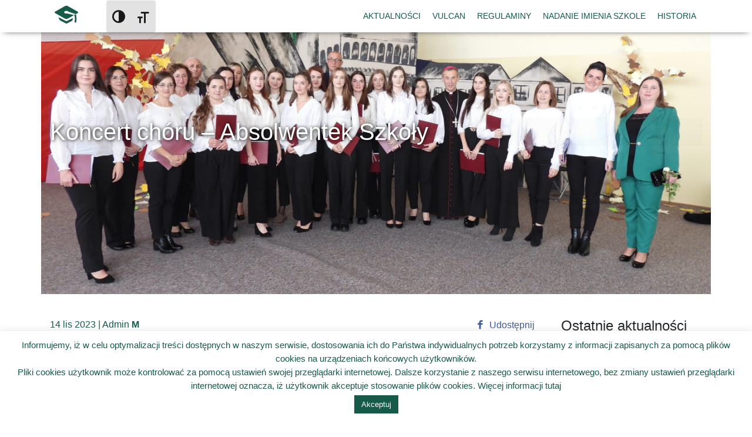

--- FILE ---
content_type: text/html; charset=UTF-8
request_url: https://szkola-roznow.pl/aktualnosci/koncert-choru-absolwentek-szkoly/
body_size: 13582
content:
<!DOCTYPE html>
<html lang="pl" class="mt-0">
<head>
    <meta charset="utf-8"/>
    <meta name="viewport" content="width=device-width, initial-scale=1">
    <title>Koncert chóru – Absolwentek Szkoły - Szkoła Podstawowa im. Polski Niepodległej w Rożnowie</title>
    <link rel="stylesheet" href="https://szkola-roznow.pl/wp-content/themes/wp-spec/style.css" type="text/css" media="screen"/>

            <!-- Global site tag (gtag.js) - Google Analytics -->
        <script async src="https://www.googletagmanager.com/gtag/js?id=UA-149843118-1"></script>
        <script>
            window.dataLayer = window.dataLayer || [];
            function gtag(){dataLayer.push(arguments);}
            gtag('js', new Date());
            gtag('config', 'UA-149843118-1');
        </script>
        <meta name='robots' content='index, follow, max-image-preview:large, max-snippet:-1, max-video-preview:-1' />
	<style>img:is([sizes="auto" i], [sizes^="auto," i]) { contain-intrinsic-size: 3000px 1500px }</style>
	
	<!-- This site is optimized with the Yoast SEO plugin v25.6 - https://yoast.com/wordpress/plugins/seo/ -->
	<link rel="canonical" href="https://szkola-roznow.pl/aktualnosci/koncert-choru-absolwentek-szkoly/" />
	<meta property="og:locale" content="pl_PL" />
	<meta property="og:type" content="article" />
	<meta property="og:title" content="Koncert chóru – Absolwentek Szkoły - Szkoła Podstawowa im. Polski Niepodległej w Rożnowie" />
	<meta property="og:description" content="Nasza Szkoła Szkołą imienia Polski Niepodległej &nbsp; Część artystyczną zakończył wyjątkowy koncert – koncert chóru złożonego z absolwentek naszej Szkoły pod kierunkiem mgra Jarosława Musiała. Absolwentki, chcąc uświetnić uroczystość, spotkały się po latach, by ponownie zaśpiewać pod kierunkiem swojego nauczyciela. Do występu przygotowywały się przez kilka tygodni. &nbsp; Skład chóru: Aleksandra Dziedzic, Karina Gądek, Klaudia [&hellip;]" />
	<meta property="og:url" content="https://szkola-roznow.pl/aktualnosci/koncert-choru-absolwentek-szkoly/" />
	<meta property="og:site_name" content="Szkoła Podstawowa im. Polski Niepodległej w Rożnowie" />
	<meta property="article:publisher" content="https://www.facebook.com/szkolaroznow/" />
	<meta property="article:modified_time" content="2023-11-18T17:35:25+00:00" />
	<meta property="og:image" content="https://szkola-roznow.pl/wp-content/uploads/2023/11/DSCN1909-scaled.jpg" />
	<meta property="og:image:width" content="2560" />
	<meta property="og:image:height" content="1920" />
	<meta property="og:image:type" content="image/jpeg" />
	<meta name="twitter:card" content="summary_large_image" />
	<meta name="twitter:label1" content="Szacowany czas czytania" />
	<meta name="twitter:data1" content="4 minuty" />
	<script type="application/ld+json" class="yoast-schema-graph">{"@context":"https://schema.org","@graph":[{"@type":"WebPage","@id":"https://szkola-roznow.pl/aktualnosci/koncert-choru-absolwentek-szkoly/","url":"https://szkola-roznow.pl/aktualnosci/koncert-choru-absolwentek-szkoly/","name":"Koncert chóru – Absolwentek Szkoły - Szkoła Podstawowa im. Polski Niepodległej w Rożnowie","isPartOf":{"@id":"https://szkola-roznow.pl/#website"},"primaryImageOfPage":{"@id":"https://szkola-roznow.pl/aktualnosci/koncert-choru-absolwentek-szkoly/#primaryimage"},"image":{"@id":"https://szkola-roznow.pl/aktualnosci/koncert-choru-absolwentek-szkoly/#primaryimage"},"thumbnailUrl":"https://szkola-roznow.pl/wp-content/uploads/2023/11/DSCN1909-scaled.jpg","datePublished":"2023-11-14T18:52:51+00:00","dateModified":"2023-11-18T17:35:25+00:00","breadcrumb":{"@id":"https://szkola-roznow.pl/aktualnosci/koncert-choru-absolwentek-szkoly/#breadcrumb"},"inLanguage":"pl-PL","potentialAction":[{"@type":"ReadAction","target":["https://szkola-roznow.pl/aktualnosci/koncert-choru-absolwentek-szkoly/"]}]},{"@type":"ImageObject","inLanguage":"pl-PL","@id":"https://szkola-roznow.pl/aktualnosci/koncert-choru-absolwentek-szkoly/#primaryimage","url":"https://szkola-roznow.pl/wp-content/uploads/2023/11/DSCN1909-scaled.jpg","contentUrl":"https://szkola-roznow.pl/wp-content/uploads/2023/11/DSCN1909-scaled.jpg","width":2560,"height":1920},{"@type":"BreadcrumbList","@id":"https://szkola-roznow.pl/aktualnosci/koncert-choru-absolwentek-szkoly/#breadcrumb","itemListElement":[{"@type":"ListItem","position":1,"name":"Strona główna","item":"https://szkola-roznow.pl/"},{"@type":"ListItem","position":2,"name":"Koncert chóru – Absolwentek Szkoły"}]},{"@type":"WebSite","@id":"https://szkola-roznow.pl/#website","url":"https://szkola-roznow.pl/","name":"Szkoła Podstawowa im. Polski Niepodległej w Rożnowie","description":"","publisher":{"@id":"https://szkola-roznow.pl/#organization"},"potentialAction":[{"@type":"SearchAction","target":{"@type":"EntryPoint","urlTemplate":"https://szkola-roznow.pl/?s={search_term_string}"},"query-input":{"@type":"PropertyValueSpecification","valueRequired":true,"valueName":"search_term_string"}}],"inLanguage":"pl-PL"},{"@type":"Organization","@id":"https://szkola-roznow.pl/#organization","name":"Szkoła Podstawowa w Rożnowie","url":"https://szkola-roznow.pl/","logo":{"@type":"ImageObject","inLanguage":"pl-PL","@id":"https://szkola-roznow.pl/#/schema/logo/image/","url":"https://szkola-roznow.pl/wp-content/uploads/2019/09/favicon.png","contentUrl":"https://szkola-roznow.pl/wp-content/uploads/2019/09/favicon.png","width":64,"height":64,"caption":"Szkoła Podstawowa w Rożnowie"},"image":{"@id":"https://szkola-roznow.pl/#/schema/logo/image/"},"sameAs":["https://www.facebook.com/szkolaroznow/"]}]}</script>
	<!-- / Yoast SEO plugin. -->


<script type="text/javascript">
/* <![CDATA[ */
window._wpemojiSettings = {"baseUrl":"https:\/\/s.w.org\/images\/core\/emoji\/16.0.1\/72x72\/","ext":".png","svgUrl":"https:\/\/s.w.org\/images\/core\/emoji\/16.0.1\/svg\/","svgExt":".svg","source":{"concatemoji":"https:\/\/szkola-roznow.pl\/wp-includes\/js\/wp-emoji-release.min.js?ver=6.8.3"}};
/*! This file is auto-generated */
!function(s,n){var o,i,e;function c(e){try{var t={supportTests:e,timestamp:(new Date).valueOf()};sessionStorage.setItem(o,JSON.stringify(t))}catch(e){}}function p(e,t,n){e.clearRect(0,0,e.canvas.width,e.canvas.height),e.fillText(t,0,0);var t=new Uint32Array(e.getImageData(0,0,e.canvas.width,e.canvas.height).data),a=(e.clearRect(0,0,e.canvas.width,e.canvas.height),e.fillText(n,0,0),new Uint32Array(e.getImageData(0,0,e.canvas.width,e.canvas.height).data));return t.every(function(e,t){return e===a[t]})}function u(e,t){e.clearRect(0,0,e.canvas.width,e.canvas.height),e.fillText(t,0,0);for(var n=e.getImageData(16,16,1,1),a=0;a<n.data.length;a++)if(0!==n.data[a])return!1;return!0}function f(e,t,n,a){switch(t){case"flag":return n(e,"\ud83c\udff3\ufe0f\u200d\u26a7\ufe0f","\ud83c\udff3\ufe0f\u200b\u26a7\ufe0f")?!1:!n(e,"\ud83c\udde8\ud83c\uddf6","\ud83c\udde8\u200b\ud83c\uddf6")&&!n(e,"\ud83c\udff4\udb40\udc67\udb40\udc62\udb40\udc65\udb40\udc6e\udb40\udc67\udb40\udc7f","\ud83c\udff4\u200b\udb40\udc67\u200b\udb40\udc62\u200b\udb40\udc65\u200b\udb40\udc6e\u200b\udb40\udc67\u200b\udb40\udc7f");case"emoji":return!a(e,"\ud83e\udedf")}return!1}function g(e,t,n,a){var r="undefined"!=typeof WorkerGlobalScope&&self instanceof WorkerGlobalScope?new OffscreenCanvas(300,150):s.createElement("canvas"),o=r.getContext("2d",{willReadFrequently:!0}),i=(o.textBaseline="top",o.font="600 32px Arial",{});return e.forEach(function(e){i[e]=t(o,e,n,a)}),i}function t(e){var t=s.createElement("script");t.src=e,t.defer=!0,s.head.appendChild(t)}"undefined"!=typeof Promise&&(o="wpEmojiSettingsSupports",i=["flag","emoji"],n.supports={everything:!0,everythingExceptFlag:!0},e=new Promise(function(e){s.addEventListener("DOMContentLoaded",e,{once:!0})}),new Promise(function(t){var n=function(){try{var e=JSON.parse(sessionStorage.getItem(o));if("object"==typeof e&&"number"==typeof e.timestamp&&(new Date).valueOf()<e.timestamp+604800&&"object"==typeof e.supportTests)return e.supportTests}catch(e){}return null}();if(!n){if("undefined"!=typeof Worker&&"undefined"!=typeof OffscreenCanvas&&"undefined"!=typeof URL&&URL.createObjectURL&&"undefined"!=typeof Blob)try{var e="postMessage("+g.toString()+"("+[JSON.stringify(i),f.toString(),p.toString(),u.toString()].join(",")+"));",a=new Blob([e],{type:"text/javascript"}),r=new Worker(URL.createObjectURL(a),{name:"wpTestEmojiSupports"});return void(r.onmessage=function(e){c(n=e.data),r.terminate(),t(n)})}catch(e){}c(n=g(i,f,p,u))}t(n)}).then(function(e){for(var t in e)n.supports[t]=e[t],n.supports.everything=n.supports.everything&&n.supports[t],"flag"!==t&&(n.supports.everythingExceptFlag=n.supports.everythingExceptFlag&&n.supports[t]);n.supports.everythingExceptFlag=n.supports.everythingExceptFlag&&!n.supports.flag,n.DOMReady=!1,n.readyCallback=function(){n.DOMReady=!0}}).then(function(){return e}).then(function(){var e;n.supports.everything||(n.readyCallback(),(e=n.source||{}).concatemoji?t(e.concatemoji):e.wpemoji&&e.twemoji&&(t(e.twemoji),t(e.wpemoji)))}))}((window,document),window._wpemojiSettings);
/* ]]> */
</script>
<style id='wp-emoji-styles-inline-css' type='text/css'>

	img.wp-smiley, img.emoji {
		display: inline !important;
		border: none !important;
		box-shadow: none !important;
		height: 1em !important;
		width: 1em !important;
		margin: 0 0.07em !important;
		vertical-align: -0.1em !important;
		background: none !important;
		padding: 0 !important;
	}
</style>
<link rel='stylesheet' id='wp-block-library-css' href='https://szkola-roznow.pl/wp-includes/css/dist/block-library/style.min.css?ver=6.8.3' type='text/css' media='all' />
<style id='classic-theme-styles-inline-css' type='text/css'>
/*! This file is auto-generated */
.wp-block-button__link{color:#fff;background-color:#32373c;border-radius:9999px;box-shadow:none;text-decoration:none;padding:calc(.667em + 2px) calc(1.333em + 2px);font-size:1.125em}.wp-block-file__button{background:#32373c;color:#fff;text-decoration:none}
</style>
<style id='global-styles-inline-css' type='text/css'>
:root{--wp--preset--aspect-ratio--square: 1;--wp--preset--aspect-ratio--4-3: 4/3;--wp--preset--aspect-ratio--3-4: 3/4;--wp--preset--aspect-ratio--3-2: 3/2;--wp--preset--aspect-ratio--2-3: 2/3;--wp--preset--aspect-ratio--16-9: 16/9;--wp--preset--aspect-ratio--9-16: 9/16;--wp--preset--color--black: #000000;--wp--preset--color--cyan-bluish-gray: #abb8c3;--wp--preset--color--white: #ffffff;--wp--preset--color--pale-pink: #f78da7;--wp--preset--color--vivid-red: #cf2e2e;--wp--preset--color--luminous-vivid-orange: #ff6900;--wp--preset--color--luminous-vivid-amber: #fcb900;--wp--preset--color--light-green-cyan: #7bdcb5;--wp--preset--color--vivid-green-cyan: #00d084;--wp--preset--color--pale-cyan-blue: #8ed1fc;--wp--preset--color--vivid-cyan-blue: #0693e3;--wp--preset--color--vivid-purple: #9b51e0;--wp--preset--gradient--vivid-cyan-blue-to-vivid-purple: linear-gradient(135deg,rgba(6,147,227,1) 0%,rgb(155,81,224) 100%);--wp--preset--gradient--light-green-cyan-to-vivid-green-cyan: linear-gradient(135deg,rgb(122,220,180) 0%,rgb(0,208,130) 100%);--wp--preset--gradient--luminous-vivid-amber-to-luminous-vivid-orange: linear-gradient(135deg,rgba(252,185,0,1) 0%,rgba(255,105,0,1) 100%);--wp--preset--gradient--luminous-vivid-orange-to-vivid-red: linear-gradient(135deg,rgba(255,105,0,1) 0%,rgb(207,46,46) 100%);--wp--preset--gradient--very-light-gray-to-cyan-bluish-gray: linear-gradient(135deg,rgb(238,238,238) 0%,rgb(169,184,195) 100%);--wp--preset--gradient--cool-to-warm-spectrum: linear-gradient(135deg,rgb(74,234,220) 0%,rgb(151,120,209) 20%,rgb(207,42,186) 40%,rgb(238,44,130) 60%,rgb(251,105,98) 80%,rgb(254,248,76) 100%);--wp--preset--gradient--blush-light-purple: linear-gradient(135deg,rgb(255,206,236) 0%,rgb(152,150,240) 100%);--wp--preset--gradient--blush-bordeaux: linear-gradient(135deg,rgb(254,205,165) 0%,rgb(254,45,45) 50%,rgb(107,0,62) 100%);--wp--preset--gradient--luminous-dusk: linear-gradient(135deg,rgb(255,203,112) 0%,rgb(199,81,192) 50%,rgb(65,88,208) 100%);--wp--preset--gradient--pale-ocean: linear-gradient(135deg,rgb(255,245,203) 0%,rgb(182,227,212) 50%,rgb(51,167,181) 100%);--wp--preset--gradient--electric-grass: linear-gradient(135deg,rgb(202,248,128) 0%,rgb(113,206,126) 100%);--wp--preset--gradient--midnight: linear-gradient(135deg,rgb(2,3,129) 0%,rgb(40,116,252) 100%);--wp--preset--font-size--small: 13px;--wp--preset--font-size--medium: 20px;--wp--preset--font-size--large: 36px;--wp--preset--font-size--x-large: 42px;--wp--preset--spacing--20: 0.44rem;--wp--preset--spacing--30: 0.67rem;--wp--preset--spacing--40: 1rem;--wp--preset--spacing--50: 1.5rem;--wp--preset--spacing--60: 2.25rem;--wp--preset--spacing--70: 3.38rem;--wp--preset--spacing--80: 5.06rem;--wp--preset--shadow--natural: 6px 6px 9px rgba(0, 0, 0, 0.2);--wp--preset--shadow--deep: 12px 12px 50px rgba(0, 0, 0, 0.4);--wp--preset--shadow--sharp: 6px 6px 0px rgba(0, 0, 0, 0.2);--wp--preset--shadow--outlined: 6px 6px 0px -3px rgba(255, 255, 255, 1), 6px 6px rgba(0, 0, 0, 1);--wp--preset--shadow--crisp: 6px 6px 0px rgba(0, 0, 0, 1);}:where(.is-layout-flex){gap: 0.5em;}:where(.is-layout-grid){gap: 0.5em;}body .is-layout-flex{display: flex;}.is-layout-flex{flex-wrap: wrap;align-items: center;}.is-layout-flex > :is(*, div){margin: 0;}body .is-layout-grid{display: grid;}.is-layout-grid > :is(*, div){margin: 0;}:where(.wp-block-columns.is-layout-flex){gap: 2em;}:where(.wp-block-columns.is-layout-grid){gap: 2em;}:where(.wp-block-post-template.is-layout-flex){gap: 1.25em;}:where(.wp-block-post-template.is-layout-grid){gap: 1.25em;}.has-black-color{color: var(--wp--preset--color--black) !important;}.has-cyan-bluish-gray-color{color: var(--wp--preset--color--cyan-bluish-gray) !important;}.has-white-color{color: var(--wp--preset--color--white) !important;}.has-pale-pink-color{color: var(--wp--preset--color--pale-pink) !important;}.has-vivid-red-color{color: var(--wp--preset--color--vivid-red) !important;}.has-luminous-vivid-orange-color{color: var(--wp--preset--color--luminous-vivid-orange) !important;}.has-luminous-vivid-amber-color{color: var(--wp--preset--color--luminous-vivid-amber) !important;}.has-light-green-cyan-color{color: var(--wp--preset--color--light-green-cyan) !important;}.has-vivid-green-cyan-color{color: var(--wp--preset--color--vivid-green-cyan) !important;}.has-pale-cyan-blue-color{color: var(--wp--preset--color--pale-cyan-blue) !important;}.has-vivid-cyan-blue-color{color: var(--wp--preset--color--vivid-cyan-blue) !important;}.has-vivid-purple-color{color: var(--wp--preset--color--vivid-purple) !important;}.has-black-background-color{background-color: var(--wp--preset--color--black) !important;}.has-cyan-bluish-gray-background-color{background-color: var(--wp--preset--color--cyan-bluish-gray) !important;}.has-white-background-color{background-color: var(--wp--preset--color--white) !important;}.has-pale-pink-background-color{background-color: var(--wp--preset--color--pale-pink) !important;}.has-vivid-red-background-color{background-color: var(--wp--preset--color--vivid-red) !important;}.has-luminous-vivid-orange-background-color{background-color: var(--wp--preset--color--luminous-vivid-orange) !important;}.has-luminous-vivid-amber-background-color{background-color: var(--wp--preset--color--luminous-vivid-amber) !important;}.has-light-green-cyan-background-color{background-color: var(--wp--preset--color--light-green-cyan) !important;}.has-vivid-green-cyan-background-color{background-color: var(--wp--preset--color--vivid-green-cyan) !important;}.has-pale-cyan-blue-background-color{background-color: var(--wp--preset--color--pale-cyan-blue) !important;}.has-vivid-cyan-blue-background-color{background-color: var(--wp--preset--color--vivid-cyan-blue) !important;}.has-vivid-purple-background-color{background-color: var(--wp--preset--color--vivid-purple) !important;}.has-black-border-color{border-color: var(--wp--preset--color--black) !important;}.has-cyan-bluish-gray-border-color{border-color: var(--wp--preset--color--cyan-bluish-gray) !important;}.has-white-border-color{border-color: var(--wp--preset--color--white) !important;}.has-pale-pink-border-color{border-color: var(--wp--preset--color--pale-pink) !important;}.has-vivid-red-border-color{border-color: var(--wp--preset--color--vivid-red) !important;}.has-luminous-vivid-orange-border-color{border-color: var(--wp--preset--color--luminous-vivid-orange) !important;}.has-luminous-vivid-amber-border-color{border-color: var(--wp--preset--color--luminous-vivid-amber) !important;}.has-light-green-cyan-border-color{border-color: var(--wp--preset--color--light-green-cyan) !important;}.has-vivid-green-cyan-border-color{border-color: var(--wp--preset--color--vivid-green-cyan) !important;}.has-pale-cyan-blue-border-color{border-color: var(--wp--preset--color--pale-cyan-blue) !important;}.has-vivid-cyan-blue-border-color{border-color: var(--wp--preset--color--vivid-cyan-blue) !important;}.has-vivid-purple-border-color{border-color: var(--wp--preset--color--vivid-purple) !important;}.has-vivid-cyan-blue-to-vivid-purple-gradient-background{background: var(--wp--preset--gradient--vivid-cyan-blue-to-vivid-purple) !important;}.has-light-green-cyan-to-vivid-green-cyan-gradient-background{background: var(--wp--preset--gradient--light-green-cyan-to-vivid-green-cyan) !important;}.has-luminous-vivid-amber-to-luminous-vivid-orange-gradient-background{background: var(--wp--preset--gradient--luminous-vivid-amber-to-luminous-vivid-orange) !important;}.has-luminous-vivid-orange-to-vivid-red-gradient-background{background: var(--wp--preset--gradient--luminous-vivid-orange-to-vivid-red) !important;}.has-very-light-gray-to-cyan-bluish-gray-gradient-background{background: var(--wp--preset--gradient--very-light-gray-to-cyan-bluish-gray) !important;}.has-cool-to-warm-spectrum-gradient-background{background: var(--wp--preset--gradient--cool-to-warm-spectrum) !important;}.has-blush-light-purple-gradient-background{background: var(--wp--preset--gradient--blush-light-purple) !important;}.has-blush-bordeaux-gradient-background{background: var(--wp--preset--gradient--blush-bordeaux) !important;}.has-luminous-dusk-gradient-background{background: var(--wp--preset--gradient--luminous-dusk) !important;}.has-pale-ocean-gradient-background{background: var(--wp--preset--gradient--pale-ocean) !important;}.has-electric-grass-gradient-background{background: var(--wp--preset--gradient--electric-grass) !important;}.has-midnight-gradient-background{background: var(--wp--preset--gradient--midnight) !important;}.has-small-font-size{font-size: var(--wp--preset--font-size--small) !important;}.has-medium-font-size{font-size: var(--wp--preset--font-size--medium) !important;}.has-large-font-size{font-size: var(--wp--preset--font-size--large) !important;}.has-x-large-font-size{font-size: var(--wp--preset--font-size--x-large) !important;}
:where(.wp-block-post-template.is-layout-flex){gap: 1.25em;}:where(.wp-block-post-template.is-layout-grid){gap: 1.25em;}
:where(.wp-block-columns.is-layout-flex){gap: 2em;}:where(.wp-block-columns.is-layout-grid){gap: 2em;}
:root :where(.wp-block-pullquote){font-size: 1.5em;line-height: 1.6;}
</style>
<link rel='stylesheet' id='cookie-law-info-css' href='https://szkola-roznow.pl/wp-content/plugins/cookie-law-info/legacy/public/css/cookie-law-info-public.css?ver=3.3.9.1' type='text/css' media='all' />
<link rel='stylesheet' id='cookie-law-info-gdpr-css' href='https://szkola-roznow.pl/wp-content/plugins/cookie-law-info/legacy/public/css/cookie-law-info-gdpr.css?ver=3.3.9.1' type='text/css' media='all' />
<link rel='stylesheet' id='ui-font-css' href='https://szkola-roznow.pl/wp-content/plugins/wp-accessibility/toolbar/fonts/css/a11y-toolbar.css?ver=6.8.3' type='text/css' media='all' />
<link rel='stylesheet' id='ui-a11y-css' href='https://szkola-roznow.pl/wp-content/plugins/wp-accessibility/toolbar/css/a11y.css?ver=6.8.3' type='text/css' media='all' />
<link rel='stylesheet' id='ui-fontsize.css-css' href='https://szkola-roznow.pl/wp-content/plugins/wp-accessibility/toolbar/css/a11y-fontsize.css?ver=6.8.3' type='text/css' media='all' />
<link rel='stylesheet' id='wpa-style-css' href='https://szkola-roznow.pl/wp-content/plugins/wp-accessibility/css/wpa-style.css?ver=6.8.3' type='text/css' media='all' />
<link rel='stylesheet' id='bootstrap-css' href='https://szkola-roznow.pl/wp-content/themes/wp-spec/assets/javascripts/libs/bootstrap/css/bootstrap.css?ver=1.1.1' type='text/css' media='all' />
<link rel='stylesheet' id='mainstyles-css' href='https://szkola-roznow.pl/wp-content/themes/wp-spec/assets/stylesheets/scss/style.css?ver=1.1.1' type='text/css' media='all' />
<link rel='stylesheet' id='tablepress-default-css' href='https://szkola-roznow.pl/wp-content/plugins/tablepress/css/default.min.css?ver=1.14' type='text/css' media='all' />
<script type="text/javascript" src="https://szkola-roznow.pl/wp-includes/js/jquery/jquery.min.js?ver=3.7.1" id="jquery-core-js"></script>
<script type="text/javascript" src="https://szkola-roznow.pl/wp-includes/js/jquery/jquery-migrate.min.js?ver=3.4.1" id="jquery-migrate-js"></script>
<script type="text/javascript" id="cookie-law-info-js-extra">
/* <![CDATA[ */
var Cli_Data = {"nn_cookie_ids":[],"cookielist":[],"non_necessary_cookies":[],"ccpaEnabled":"","ccpaRegionBased":"","ccpaBarEnabled":"","strictlyEnabled":["necessary","obligatoire"],"ccpaType":"gdpr","js_blocking":"","custom_integration":"","triggerDomRefresh":"","secure_cookies":""};
var cli_cookiebar_settings = {"animate_speed_hide":"500","animate_speed_show":"500","background":"#FFF","border":"#b1a6a6c2","border_on":"","button_1_button_colour":"#165a4a","button_1_button_hover":"#12483b","button_1_link_colour":"#fff","button_1_as_button":"1","button_1_new_win":"","button_2_button_colour":"#333","button_2_button_hover":"#292929","button_2_link_colour":"#444","button_2_as_button":"","button_2_hidebar":"","button_3_button_colour":"#000","button_3_button_hover":"#000000","button_3_link_colour":"#fff","button_3_as_button":"1","button_3_new_win":"","button_4_button_colour":"#000","button_4_button_hover":"#000000","button_4_link_colour":"#62a329","button_4_as_button":"","button_7_button_colour":"#61a229","button_7_button_hover":"#4e8221","button_7_link_colour":"#fff","button_7_as_button":"1","button_7_new_win":"","font_family":"inherit","header_fix":"","notify_animate_hide":"1","notify_animate_show":"1","notify_div_id":"#cookie-law-info-bar","notify_position_horizontal":"right","notify_position_vertical":"bottom","scroll_close":"","scroll_close_reload":"","accept_close_reload":"","reject_close_reload":"","showagain_tab":"","showagain_background":"#fff","showagain_border":"#000","showagain_div_id":"#cookie-law-info-again","showagain_x_position":"100px","text":"#165a4a","show_once_yn":"","show_once":"10000","logging_on":"","as_popup":"","popup_overlay":"1","bar_heading_text":"","cookie_bar_as":"banner","popup_showagain_position":"bottom-right","widget_position":"left"};
var log_object = {"ajax_url":"https:\/\/szkola-roznow.pl\/wp-admin\/admin-ajax.php"};
/* ]]> */
</script>
<script type="text/javascript" src="https://szkola-roznow.pl/wp-content/plugins/cookie-law-info/legacy/public/js/cookie-law-info-public.js?ver=3.3.9.1" id="cookie-law-info-js"></script>
<link rel="https://api.w.org/" href="https://szkola-roznow.pl/wp-json/" /><link rel="EditURI" type="application/rsd+xml" title="RSD" href="https://szkola-roznow.pl/xmlrpc.php?rsd" />
<meta name="generator" content="WordPress 6.8.3" />
<link rel='shortlink' href='https://szkola-roznow.pl/?p=5971' />
<link rel="alternate" title="oEmbed (JSON)" type="application/json+oembed" href="https://szkola-roznow.pl/wp-json/oembed/1.0/embed?url=https%3A%2F%2Fszkola-roznow.pl%2Faktualnosci%2Fkoncert-choru-absolwentek-szkoly%2F" />
<link rel="alternate" title="oEmbed (XML)" type="text/xml+oembed" href="https://szkola-roznow.pl/wp-json/oembed/1.0/embed?url=https%3A%2F%2Fszkola-roznow.pl%2Faktualnosci%2Fkoncert-choru-absolwentek-szkoly%2F&#038;format=xml" />
<meta name="generator" content="Elementor 3.34.1; features: additional_custom_breakpoints; settings: css_print_method-external, google_font-enabled, font_display-auto">
			<style>
				.e-con.e-parent:nth-of-type(n+4):not(.e-lazyloaded):not(.e-no-lazyload),
				.e-con.e-parent:nth-of-type(n+4):not(.e-lazyloaded):not(.e-no-lazyload) * {
					background-image: none !important;
				}
				@media screen and (max-height: 1024px) {
					.e-con.e-parent:nth-of-type(n+3):not(.e-lazyloaded):not(.e-no-lazyload),
					.e-con.e-parent:nth-of-type(n+3):not(.e-lazyloaded):not(.e-no-lazyload) * {
						background-image: none !important;
					}
				}
				@media screen and (max-height: 640px) {
					.e-con.e-parent:nth-of-type(n+2):not(.e-lazyloaded):not(.e-no-lazyload),
					.e-con.e-parent:nth-of-type(n+2):not(.e-lazyloaded):not(.e-no-lazyload) * {
						background-image: none !important;
					}
				}
			</style>
			<link rel="icon" href="https://szkola-roznow.pl/wp-content/uploads/2019/09/favicon.png" sizes="32x32" />
<link rel="icon" href="https://szkola-roznow.pl/wp-content/uploads/2019/09/favicon.png" sizes="192x192" />
<link rel="apple-touch-icon" href="https://szkola-roznow.pl/wp-content/uploads/2019/09/favicon.png" />
<meta name="msapplication-TileImage" content="https://szkola-roznow.pl/wp-content/uploads/2019/09/favicon.png" />
</head>
<body>
    <!-- Google Tag Manager (noscript) -->
    <noscript><iframe src="https://www.googletagmanager.com/ns.html?id=GTM-PHTJNXD"
                      height="0" width="0" style="display:none;visibility:hidden"></iframe></noscript>
    <!-- End Google Tag Manager (noscript) -->
<div class="container-fluid main-menu-container">
    <header>
        <div class="container" style="position: relative">
            <div class="row">
                <div class="col-1">
                    <div class="logo-wrapper">
                        <a href="https://szkola-roznow.pl">
                            <i class="icon-graduation-cap"><span>Strona główna</span></i>
                        </a>
                    </div>
                </div>
                <div class="col-lg-11 d-none d-lg-block">
                    <div class="menu-wrapper mobile-menu-wrapper">
                        <nav>
                            <div class="main-menu"><ul id="menu-menu-glowne" class="menu"><li id="menu-item-18" class="menu-item menu-item-type-post_type menu-item-object-page menu-item-home menu-item-18"><a href="https://szkola-roznow.pl/">Aktualności</a></li>
<li id="menu-item-318" class="menu-item menu-item-type-custom menu-item-object-custom menu-item-318"><a target="_blank" href="https://dziennik.vulcan.net.pl/gminagrodeknaddunajcem">Vulcan</a></li>
<li id="menu-item-501" class="menu-item menu-item-type-post_type menu-item-object-page menu-item-501"><a href="https://szkola-roznow.pl/regulaminy/">Regulaminy</a></li>
<li id="menu-item-2476" class="menu-item menu-item-type-post_type menu-item-object-page menu-item-2476"><a href="https://szkola-roznow.pl/nadanie-imienia-szkole/">Nadanie imienia szkole</a></li>
<li id="menu-item-2623" class="menu-item menu-item-type-post_type menu-item-object-page menu-item-2623"><a href="https://szkola-roznow.pl/historia-oswiaty-w-roznowie/">Historia</a></li>
</ul></div>                        </nav>
                    </div>
                </div>
                <div id="acc-wrapper"></div>
                <!--        Mobile menu-->
                <div class="d-lg-none d-block col-11">
                    <div class="navbar navbar-expand-lg navbar-light col-12">
                        <a class="navbar-brand" href="#">Menu</a>
                        <button class="navbar-toggler" type="button" data-toggle="collapse"
                                data-target="#navbarSupportedContent" aria-controls="navbarSupportedContent"
                                aria-expanded="false" aria-label="Toggle navigation">
                            <span class="navbar-toggler-icon"></span>
                        </button>
                        <div class="collapse navbar-collapse" id="navbarSupportedContent">
                            <div class="container">
                                <nav>
                                    <div class="main-menu"><ul id="menu-menu-glowne-1" class="menu"><li class="menu-item menu-item-type-post_type menu-item-object-page menu-item-home menu-item-18"><a href="https://szkola-roznow.pl/">Aktualności</a></li>
<li class="menu-item menu-item-type-custom menu-item-object-custom menu-item-318"><a target="_blank" href="https://dziennik.vulcan.net.pl/gminagrodeknaddunajcem">Vulcan</a></li>
<li class="menu-item menu-item-type-post_type menu-item-object-page menu-item-501"><a href="https://szkola-roznow.pl/regulaminy/">Regulaminy</a></li>
<li class="menu-item menu-item-type-post_type menu-item-object-page menu-item-2476"><a href="https://szkola-roznow.pl/nadanie-imienia-szkole/">Nadanie imienia szkole</a></li>
<li class="menu-item menu-item-type-post_type menu-item-object-page menu-item-2623"><a href="https://szkola-roznow.pl/historia-oswiaty-w-roznowie/">Historia</a></li>
</ul></div>                                </nav>
                            </div>
                        </div>
                    </div>
                </div>
                <!--   end of Mobile menu-->
            </div>
        </div>
    </header>
</div>
    <div class="container news-header-container" style="background-image: url('https://szkola-roznow.pl/wp-content/uploads/2023/11/DSCN1909-scaled.jpg');">
        <div class="row">
            <div class="news-header col-12">
                <h1>Koncert chóru – Absolwentek Szkoły</h1>
            </div>
        </div>
</div>

<div class="container-fluid news-content-container">
    <div class="container">
        <div class="row">
            <div class="col-lg-9 col-12 right-part">
                <div class="col-12 news-details">
                    <div class="row">
                        <div class="name col-12 col-sm-7">
                            <p>14 lis 2023  | Admin <b>M</b></p>
                        </div>
                        <div class="fb-share col-12 col-sm-5">
                            <a class="share-url" href="https://www.facebook.com/sharer/sharer.php?u=https://szkola-roznow.pl/aktualnosci/koncert-choru-absolwentek-szkoly/">
                                <i class="icon-facebook"></i>
                                <span>Udostępnij</span>
                            </a>
                        </div>
                    </div>
                </div>
                <div class="content col-12">
                    <blockquote>
<p style="text-align: center;"><span style="color: #008000;"><strong>Nasza Szkoła Szkołą imienia Polski Niepodległej</strong></span></p>
</blockquote>
&nbsp;
<blockquote>Część artystyczną zakończył wyjątkowy koncert – koncert chóru złożonego z absolwentek naszej Szkoły pod kierunkiem mgra Jarosława Musiała. Absolwentki, chcąc uświetnić uroczystość, spotkały się po latach, by ponownie zaśpiewać pod kierunkiem swojego nauczyciela. Do występu przygotowywały się przez kilka tygodni.</blockquote>
&nbsp;
<blockquote><u>Skład chóru: </u></blockquote>
<blockquote>Aleksandra Dziedzic,</blockquote>
<blockquote>Karina Gądek,</blockquote>
<blockquote>Klaudia Jordan,</blockquote>
<blockquote>Julia Błędowska,</blockquote>
<blockquote>Zuzanna Bednarek,</blockquote>
<blockquote>Katarzyna Nowak,</blockquote>
<blockquote>Bernadetta Skóbel,</blockquote>
<blockquote>Katarzyna Gródek-Rybska,</blockquote>
<blockquote>Anna Kawa,</blockquote>
<blockquote>Anna Cepiga</blockquote>
<blockquote>Dorota Maciaś,</blockquote>
<blockquote>Julia Lipińska,</blockquote>
<blockquote>Zuzanna Magiera,</blockquote>
<blockquote>Elena Dudzik,</blockquote>
<blockquote>Alicja Jaśkiewicz,</blockquote>
<blockquote>Amelia Cepiga,</blockquote>
<blockquote>Joanna Jędrzejek,</blockquote>
<blockquote>Ewa Karlińska,</blockquote>
<blockquote>Anna Karwala,</blockquote>
<blockquote>Monika Rafa.</blockquote>
<blockquote>Występ chóru był przepiękny i niezwykle poruszający. Panie zaprezentowały 6 pieśni patriotycznych: <em><a href="https://www.youtube.com/watch?v=ewYI5wnGMV8">Gaude Mater Polonia</a>; Modlitwa o pokój; <a href="https://www.youtube.com/watch?v=vXHufzWumrI">Deszcz jesienny deszcz</a>; <a href="https://www.youtube.com/watch?v=Nh2k0XvVaLQ">Dziś do ciebie</a>; <a href="https://www.youtube.com/watch?v=7kVEBXGNpaQ">Bogurodzico Dziewico</a>, <a href="https://www.youtube.com/watch?v=HjIsxwO8HBE">Z młodej piersi</a></em>. W trakcie występu korzystały z oprawek na nuty ufundowanych przez panią Ewę Karlińską.</blockquote>
&nbsp;
<blockquote>Bardzo dziękujemy!!!</blockquote>
&nbsp;

<img style="max-width:100%; padding: 15px 0; height: auto"  class="alignnone wp-image-6039 " src="https://szkola-roznow.pl/wp-content/uploads/2023/11/DSCN1909-scaled.jpg" alt="" width="799" height="599" /> <img style="max-width:100%; padding: 15px 0; height: auto"  class="alignnone wp-image-6041 " src="https://szkola-roznow.pl/wp-content/uploads/2023/11/DSCN5526-scaled.jpg" alt="" width="794" height="595" /> <img style="max-width:100%; padding: 15px 0; height: auto"  class="alignnone wp-image-6042 " src="https://szkola-roznow.pl/wp-content/uploads/2023/11/DSCN5527-scaled.jpg" alt="" width="799" height="599" /> <img style="max-width:100%; padding: 15px 0; height: auto"  class="alignnone wp-image-6043 " src="https://szkola-roznow.pl/wp-content/uploads/2023/11/DSCN5534-scaled.jpg" alt="" width="799" height="599" /> <img style="max-width:100%; padding: 15px 0; height: auto"  class="alignnone wp-image-6044 " src="https://szkola-roznow.pl/wp-content/uploads/2023/11/DSCN1862-scaled.jpg" alt="" width="799" height="599" /> <img style="max-width:100%; padding: 15px 0; height: auto"  class="alignnone wp-image-6045 " src="https://szkola-roznow.pl/wp-content/uploads/2023/11/DSCN1863-scaled.jpg" alt="" width="798" height="598" /> <img style="max-width:100%; padding: 15px 0; height: auto"  class="alignnone wp-image-6046 " src="https://szkola-roznow.pl/wp-content/uploads/2023/11/DSCN1864-scaled.jpg" alt="" width="799" height="599" /> <img style="max-width:100%; padding: 15px 0; height: auto"  class="alignnone wp-image-6047 " src="https://szkola-roznow.pl/wp-content/uploads/2023/11/DSCN1867-scaled.jpg" alt="" width="797" height="598" /> <img style="max-width:100%; padding: 15px 0; height: auto"  class="alignnone wp-image-6048 " src="https://szkola-roznow.pl/wp-content/uploads/2023/11/DSCN1868-scaled.jpg" alt="" width="799" height="599" /> <img style="max-width:100%; padding: 15px 0; height: auto"  class="alignnone wp-image-6049 " src="https://szkola-roznow.pl/wp-content/uploads/2023/11/DSCN1871-scaled.jpg" alt="" width="798" height="598" /> <img style="max-width:100%; padding: 15px 0; height: auto"  class="alignnone wp-image-6050 " src="https://szkola-roznow.pl/wp-content/uploads/2023/11/DSCN1872-scaled.jpg" alt="" width="799" height="599" /> <img style="max-width:100%; padding: 15px 0; height: auto"  class="alignnone wp-image-6051 " src="https://szkola-roznow.pl/wp-content/uploads/2023/11/DSCN1873-scaled.jpg" alt="" width="799" height="599" /> <img style="max-width:100%; padding: 15px 0; height: auto"  class="alignnone wp-image-6052 " src="https://szkola-roznow.pl/wp-content/uploads/2023/11/DSCN1875-scaled.jpg" alt="" width="799" height="599" /> <img style="max-width:100%; padding: 15px 0; height: auto"  class="alignnone wp-image-6053 " src="https://szkola-roznow.pl/wp-content/uploads/2023/11/DSCN1876-scaled.jpg" alt="" width="798" height="598" /> <img style="max-width:100%; padding: 15px 0; height: auto"  class="alignnone wp-image-6054 " src="https://szkola-roznow.pl/wp-content/uploads/2023/11/DSCN1877-scaled.jpg" alt="" width="799" height="599" /> <img style="max-width:100%; padding: 15px 0; height: auto"  class="alignnone wp-image-6055 " src="https://szkola-roznow.pl/wp-content/uploads/2023/11/DSCN1878-scaled.jpg" alt="" width="799" height="599" /> <img style="max-width:100%; padding: 15px 0; height: auto"  class="alignnone wp-image-6056 " src="https://szkola-roznow.pl/wp-content/uploads/2023/11/DSCN1882-scaled.jpg" alt="" width="799" height="599" /> <img style="max-width:100%; padding: 15px 0; height: auto"  class="alignnone wp-image-6057 " src="https://szkola-roznow.pl/wp-content/uploads/2023/11/DSCN1907-scaled.jpg" alt="" width="799" height="599" />                                    </div>
            </div>
            <div class="col-lg-3 col-12 left-part">
                <h4>Ostatnie aktualności</h4>
                <div class="latest-news">
                                        <ul>
                                                    <li><a href="https://szkola-roznow.pl/aktualnosci/zabawa-karnawalowa-klas-1-3-%f0%9f%8e%89/">Zabawa karnawałowa klas 1–3 🎉</a></li>
                                                    <li><a href="https://szkola-roznow.pl/aktualnosci/spotkanie-autorskie-z-pania-irena-plawiak/">Spotkanie autorskie z Panią Ireną Pławiak</a></li>
                                                    <li><a href="https://szkola-roznow.pl/aktualnosci/jaselka-w-przedszkolu/">Jasełka w przedszkolu</a></li>
                                                    <li><a href="https://szkola-roznow.pl/aktualnosci/podziekowania-2/">Podziękowania</a></li>
                                                    <li><a href="https://szkola-roznow.pl/aktualnosci/jaselka/">Jasełka</a></li>
                                                    <li><a href="https://szkola-roznow.pl/aktualnosci/szkolna-scena-pelna-witamin/">Szkolna scena pełna witamin</a></li>
                                                    <li><a href="https://szkola-roznow.pl/aktualnosci/czwartoklasisci-na-wycieczce/">Czwartoklasiści na wycieczce</a></li>
                                                    <li><a href="https://szkola-roznow.pl/aktualnosci/%f0%9f%8e%84-swiateczne-odwiedziny-i-zbiorka-dla-zakladu-opiekunczo-leczniczego-w-czchowie-%f0%9f%8e%84/">🎄 Świąteczne odwiedziny i zbiórka dla Zakładu Opiekuńczo-Leczniczego w Czchowie 🎄</a></li>
                                                    <li><a href="https://szkola-roznow.pl/aktualnosci/integracyjny-wf-tajemnica-swiatecznej-fabryki-w-naszej-szkole-%f0%9f%8e%84%f0%9f%a4%b8%e2%99%82%ef%b8%8f%e2%9c%a8/">Integracyjny WF – Tajemnica Świątecznej Fabryki w naszej szkole! 🎄🤸‍♂️✨</a></li>
                                                    <li><a href="https://szkola-roznow.pl/aktualnosci/i-mikolajkowy-turniej-mini-pilki-recznej-w-roznowie-%f0%9f%a4%be%e2%99%82%ef%b8%8f%f0%9f%8e%85%f0%9f%8f%86/">I Mikołajkowy Turniej Mini Piłki Ręcznej w Rożnowie! 🤾‍♂️🎅🏆</a></li>
                                                    <li><a href="https://szkola-roznow.pl/aktualnosci/mikolajkowa-niespodzianka-w-szkolnej-swietlicy-%f0%9f%8e%85%f0%9f%8e%81%e2%9c%a8/">Mikołajkowa niespodzianka w szkolnej świetlicy! 🎅🎁✨</a></li>
                                                    <li><a href="https://szkola-roznow.pl/aktualnosci/sparing-siatkarski-chlopcow-z-sp-michalczowa-w-roznowie-%f0%9f%8f%90%f0%9f%94%a5/">Sparing siatkarski chłopców z SP Michalczowa w Rożnowie! 🏐🔥</a></li>
                                                    <li><a href="https://szkola-roznow.pl/aktualnosci/wesolych-swiat-2/">Wesołych Świąt!</a></li>
                                                    <li><a href="https://szkola-roznow.pl/aktualnosci/miedzynarodowy-dzien-wolontariusza-w-naszej-szkole-%f0%9f%a4%9d%f0%9f%92%9b/">Międzynarodowy Dzień Wolontariusza w naszej szkole 🤝💛</a></li>
                                                    <li><a href="https://szkola-roznow.pl/aktualnosci/sparing-siatkarski-z-sp-michalczowa-%f0%9f%a4%be%e2%99%80%ef%b8%8f%f0%9f%8f%90%f0%9f%94%a5/">Sparing siatkarski z SP Michalczowa! 🤾‍♀️🏐🔥</a></li>
                                            </ul>
                </div>
            </div>
        </div>
    </div>
</div>

<div class="footer-wrapper">
    <footer>
        <div class="container-fluid">
            <div class="container">
                <div class="row">
                    <div class="col-lg-3 col-sm-6 col-12 footer-box">
                        <h4>Adres</h4>
                        <div class="footer-description-box">
                            <p class="footer-text">
                                Szkoła Podstawowa w Rożnowie<br/>
                                Rożnów 269<br/>
                                33-316 Rożnów<br/>
                                Gmina Gródek nad Dunajcem
                            </p>
                            <div class="footer-image">
                                <!--                    <img src="-->
                                <!--/wps-logo.png" alt="footer logo">-->
                            </div>
                        </div>

                    </div>
                    <div class="col-lg-3 col-sm-6 col-12 footer-box">
                        <h4>Menu</h4>
                        <div class="footer-menu"><ul id="menu-menu-w-stopce" class="menu"><li id="menu-item-86" class="menu-item menu-item-type-post_type menu-item-object-page menu-item-home menu-item-86"><a href="https://szkola-roznow.pl/">Strona główna</a></li>
<li id="menu-item-2474" class="menu-item menu-item-type-post_type menu-item-object-page menu-item-2474"><a href="https://szkola-roznow.pl/deklaracja-dostepnosci/">Deklaracja dostępności</a></li>
<li id="menu-item-143" class="menu-item menu-item-type-post_type menu-item-object-page menu-item-privacy-policy menu-item-143"><a rel="privacy-policy" href="https://szkola-roznow.pl/polityka-prywatnosci/">Polityka prywatności</a></li>
</ul></div>                    </div>
                    <div class="col-lg-3 col-sm-6 col-12 footer-box">
                        <h4>Social</h4>
                        <h5>
                            <a href="https://www.facebook.com/szkolaroznow/" target="_blank">
                                <i class="icon-facebook"></i>Facebook
                            </a>
                        </h5>
                    </div>
                    <div class="col-lg-3 col-sm-6 col-12 footer-box">
                        <h4>Kontakt</h4>
                        <div class="footer-description-box">
                            <h5>
                                <a href="tel:18 440 30 32">
                                    <i class="icon-phone"></i>18 440 30 32
                                </a>
                            </h5>
                            <h5>
                                <a href="http://share.here.com/r/mylocation/[base64]?link=addresses&fb_locale=pl_PL&ref=facebook&fbclid=IwAR0dhh7J5GqVCYE2_6gUkJ1snnFS049px1-NtDK2Lc8zlosCd7vjJqqfhcA"
                                   target="_blank">
                                    <i class="icon-location"></i>Lokalizacja
                                </a>
                            </h5>
                            <h5>
                                <a href="https://goo.gl/maps/LkZMqo9Ty7Ch3Rcu8" target="_blank">
                                    <i class="icon-direction"></i>Google maps
                                </a>
                            </h5>
                            <h5>
                                <a href="/cdn-cgi/l/email-protection#76050604190c18190136111b1f181711041912131d58061a">
                                    <i class="icon-mail" style="margin-right: 1px; margin-top: 1px"></i><span class="__cf_email__" data-cfemail="b2c1c2c0ddc8dcddc5f2d5dfdbdcd3d5c0ddd6d7d99cc2de">[email&#160;protected]</span>
                                </a>
                            </h5>
                        </div>
                    </div>
                </div>
            </div>
        </div>
        <div class="container-fluid footer-bottom">
            <div class="container">
                <div class="row">
                    <div class="col-6">
                        <div class="logo">
                            <a href="https://www.gov.pl/web/edukacja" target="_blank">
                                <img src="https://szkola-roznow.pl/wp-content/themes/wp-spec/includes/img/Logo_ministerstwo_pion_small.png"
                                     alt="Logo ministerstwa edukacji">
                            </a>
                        </div>
                    </div>
                    <div class="col-6">
                        <div class="logo">
                            <a href="https://kuratorium.krakow.pl/"  target="_blank">
                                <img src="https://szkola-roznow.pl/wp-content/themes/wp-spec/includes/img/logo_kuratorium_small.jpg"
                                     alt="Logo kuratorium oświaty w Krakowie">
                            </a>
                        </div>
                    </div>
                </div>
            </div>
        </div>
</div>
</footer>
<script data-cfasync="false" src="/cdn-cgi/scripts/5c5dd728/cloudflare-static/email-decode.min.js"></script><script type="speculationrules">
{"prefetch":[{"source":"document","where":{"and":[{"href_matches":"\/*"},{"not":{"href_matches":["\/wp-*.php","\/wp-admin\/*","\/wp-content\/uploads\/*","\/wp-content\/*","\/wp-content\/plugins\/*","\/wp-content\/themes\/wp-spec\/*","\/*\\?(.+)"]}},{"not":{"selector_matches":"a[rel~=\"nofollow\"]"}},{"not":{"selector_matches":".no-prefetch, .no-prefetch a"}}]},"eagerness":"conservative"}]}
</script>
<!--googleoff: all--><div id="cookie-law-info-bar" data-nosnippet="true"><span>Informujemy, iż w celu optymalizacji treści dostępnych w naszym serwisie, dostosowania ich do Państwa indywidualnych potrzeb korzystamy z informacji zapisanych za pomocą plików cookies na urządzeniach końcowych użytkowników. <br />
Pliki cookies użytkownik może kontrolować za pomocą ustawień swojej przeglądarki internetowej. Dalsze korzystanie z naszego serwisu internetowego, bez zmiany ustawień przeglądarki internetowej oznacza, iż użytkownik akceptuje stosowanie plików cookies. Więcej informacji <a href="https://szkola-roznow.pl/polityka-prywatnosci/">tutaj</a><br />
<a role='button' data-cli_action="accept" id="cookie_action_close_header" class="medium cli-plugin-button cli-plugin-main-button cookie_action_close_header cli_action_button wt-cli-accept-btn" style="margin:5px">Akceptuj</a></span></div><div id="cookie-law-info-again" data-nosnippet="true"><span id="cookie_hdr_showagain">Privacy &amp; Cookies Policy</span></div><div class="cli-modal" data-nosnippet="true" id="cliSettingsPopup" tabindex="-1" role="dialog" aria-labelledby="cliSettingsPopup" aria-hidden="true">
  <div class="cli-modal-dialog" role="document">
	<div class="cli-modal-content cli-bar-popup">
		  <button type="button" class="cli-modal-close" id="cliModalClose">
			<svg class="" viewBox="0 0 24 24"><path d="M19 6.41l-1.41-1.41-5.59 5.59-5.59-5.59-1.41 1.41 5.59 5.59-5.59 5.59 1.41 1.41 5.59-5.59 5.59 5.59 1.41-1.41-5.59-5.59z"></path><path d="M0 0h24v24h-24z" fill="none"></path></svg>
			<span class="wt-cli-sr-only">Close</span>
		  </button>
		  <div class="cli-modal-body">
			<div class="cli-container-fluid cli-tab-container">
	<div class="cli-row">
		<div class="cli-col-12 cli-align-items-stretch cli-px-0">
			<div class="cli-privacy-overview">
				<h4>Privacy Overview</h4>				<div class="cli-privacy-content">
					<div class="cli-privacy-content-text">This website uses cookies to improve your experience while you navigate through the website. Out of these cookies, the cookies that are categorized as necessary are stored on your browser as they are essential for the working of basic functionalities of the website. We also use third-party cookies that help us analyze and understand how you use this website. These cookies will be stored in your browser only with your consent. You also have the option to opt-out of these cookies. But opting out of some of these cookies may have an effect on your browsing experience.</div>
				</div>
				<a class="cli-privacy-readmore" aria-label="Show more" role="button" data-readmore-text="Show more" data-readless-text="Show less"></a>			</div>
		</div>
		<div class="cli-col-12 cli-align-items-stretch cli-px-0 cli-tab-section-container">
												<div class="cli-tab-section">
						<div class="cli-tab-header">
							<a role="button" tabindex="0" class="cli-nav-link cli-settings-mobile" data-target="necessary" data-toggle="cli-toggle-tab">
								Necessary							</a>
															<div class="wt-cli-necessary-checkbox">
									<input type="checkbox" class="cli-user-preference-checkbox"  id="wt-cli-checkbox-necessary" data-id="checkbox-necessary" checked="checked"  />
									<label class="form-check-label" for="wt-cli-checkbox-necessary">Necessary</label>
								</div>
								<span class="cli-necessary-caption">Always Enabled</span>
													</div>
						<div class="cli-tab-content">
							<div class="cli-tab-pane cli-fade" data-id="necessary">
								<div class="wt-cli-cookie-description">
									Necessary cookies are absolutely essential for the website to function properly. This category only includes cookies that ensures basic functionalities and security features of the website. These cookies do not store any personal information.								</div>
							</div>
						</div>
					</div>
																	<div class="cli-tab-section">
						<div class="cli-tab-header">
							<a role="button" tabindex="0" class="cli-nav-link cli-settings-mobile" data-target="non-necessary" data-toggle="cli-toggle-tab">
								Non-necessary							</a>
															<div class="cli-switch">
									<input type="checkbox" id="wt-cli-checkbox-non-necessary" class="cli-user-preference-checkbox"  data-id="checkbox-non-necessary" checked='checked' />
									<label for="wt-cli-checkbox-non-necessary" class="cli-slider" data-cli-enable="Enabled" data-cli-disable="Disabled"><span class="wt-cli-sr-only">Non-necessary</span></label>
								</div>
													</div>
						<div class="cli-tab-content">
							<div class="cli-tab-pane cli-fade" data-id="non-necessary">
								<div class="wt-cli-cookie-description">
									Any cookies that may not be particularly necessary for the website to function and is used specifically to collect user personal data via analytics, ads, other embedded contents are termed as non-necessary cookies. It is mandatory to procure user consent prior to running these cookies on your website.								</div>
							</div>
						</div>
					</div>
										</div>
	</div>
</div>
		  </div>
		  <div class="cli-modal-footer">
			<div class="wt-cli-element cli-container-fluid cli-tab-container">
				<div class="cli-row">
					<div class="cli-col-12 cli-align-items-stretch cli-px-0">
						<div class="cli-tab-footer wt-cli-privacy-overview-actions">
						
															<a id="wt-cli-privacy-save-btn" role="button" tabindex="0" data-cli-action="accept" class="wt-cli-privacy-btn cli_setting_save_button wt-cli-privacy-accept-btn cli-btn">SAVE &amp; ACCEPT</a>
													</div>
						
					</div>
				</div>
			</div>
		</div>
	</div>
  </div>
</div>
<div class="cli-modal-backdrop cli-fade cli-settings-overlay"></div>
<div class="cli-modal-backdrop cli-fade cli-popupbar-overlay"></div>
<!--googleon: all-->			<script>
				const lazyloadRunObserver = () => {
					const lazyloadBackgrounds = document.querySelectorAll( `.e-con.e-parent:not(.e-lazyloaded)` );
					const lazyloadBackgroundObserver = new IntersectionObserver( ( entries ) => {
						entries.forEach( ( entry ) => {
							if ( entry.isIntersecting ) {
								let lazyloadBackground = entry.target;
								if( lazyloadBackground ) {
									lazyloadBackground.classList.add( 'e-lazyloaded' );
								}
								lazyloadBackgroundObserver.unobserve( entry.target );
							}
						});
					}, { rootMargin: '200px 0px 200px 0px' } );
					lazyloadBackgrounds.forEach( ( lazyloadBackground ) => {
						lazyloadBackgroundObserver.observe( lazyloadBackground );
					} );
				};
				const events = [
					'DOMContentLoaded',
					'elementor/lazyload/observe',
				];
				events.forEach( ( event ) => {
					document.addEventListener( event, lazyloadRunObserver );
				} );
			</script>
			<script type="text/javascript" id="wpa-toolbar-js-extra">
/* <![CDATA[ */
var wpa = {"location":"#acc-wrapper","is_rtl":" ltr","is_right":" right","responsive":"a11y-non-responsive ","contrast":"Prze\u0142\u0105cz wysoki kontrast","grayscale":"Prze\u0142\u0105cz skal\u0119 szaro\u015bci","fontsize":"Zmie\u0144 rozmiar czcionek","enable_grayscale":"false","enable_fontsize":"true","enable_contrast":"true"};
/* ]]> */
</script>
<script type="text/javascript" src="https://szkola-roznow.pl/wp-content/plugins/wp-accessibility/js/wpa-toolbar.js?ver=1.0" id="wpa-toolbar-js"></script>
<script type="text/javascript" id="ui-a11y-js-extra">
/* <![CDATA[ */
var wpa11y = {"path":"https:\/\/szkola-roznow.pl\/wp-content\/plugins\/wp-accessibility\/toolbar\/css\/a11y-contrast.css"};
/* ]]> */
</script>
<script type="text/javascript" src="https://szkola-roznow.pl/wp-content/plugins/wp-accessibility/toolbar/js/a11y.js?ver=1.0" id="ui-a11y-js"></script>
<script type="text/javascript" id="longdesc.button-js-extra">
/* <![CDATA[ */
var wparest = {"url":"https:\/\/szkola-roznow.pl\/wp-json\/wp\/v2\/media","text":"<span>Long Description<\/span>"};
/* ]]> */
</script>
<script type="text/javascript" src="https://szkola-roznow.pl/wp-content/plugins/wp-accessibility/js/longdesc.button.js?ver=1.0" id="longdesc.button-js"></script>
<script type="text/javascript" src="https://szkola-roznow.pl/wp-content/plugins/wp-accessibility/js/current-menu-item.js?ver=1.0" id="current.menu-js"></script>
<script type="text/javascript" src="https://szkola-roznow.pl/wp-content/themes/wp-spec/assets/javascripts/libs/tether/tether.min.js?ver=1.3.7" id="tether-js"></script>
<script type="text/javascript" src="https://szkola-roznow.pl/wp-content/themes/wp-spec/assets/javascripts/libs/bootstrap/js/bootstrap.min.js?ver=v4.1.3" id="bootstrap-js"></script>
<script type="text/javascript" src="https://szkola-roznow.pl/wp-content/themes/wp-spec/assets/javascripts/scripts.js?ver=1.1.1" id="scripts-js"></script>
<script type="text/javascript" id="wp-accessibility-js-extra">
/* <![CDATA[ */
var wpa = {"skiplinks":{"enabled":false,"output":""},"target":"1","tabindex":"1","underline":{"enabled":false,"target":"a"},"dir":"ltr","lang":"pl-PL"};
/* ]]> */
</script>
<script type="text/javascript" src="https://szkola-roznow.pl/wp-content/plugins/wp-accessibility/js/wp-accessibility.js?ver=1.0" id="wp-accessibility-js"></script>
<script defer src="https://static.cloudflareinsights.com/beacon.min.js/vcd15cbe7772f49c399c6a5babf22c1241717689176015" integrity="sha512-ZpsOmlRQV6y907TI0dKBHq9Md29nnaEIPlkf84rnaERnq6zvWvPUqr2ft8M1aS28oN72PdrCzSjY4U6VaAw1EQ==" data-cf-beacon='{"version":"2024.11.0","token":"4a5890832314473faa19256f21b9fe72","r":1,"server_timing":{"name":{"cfCacheStatus":true,"cfEdge":true,"cfExtPri":true,"cfL4":true,"cfOrigin":true,"cfSpeedBrain":true},"location_startswith":null}}' crossorigin="anonymous"></script>
</body>
</html>

--- FILE ---
content_type: text/css
request_url: https://szkola-roznow.pl/wp-content/themes/wp-spec/style.css
body_size: -284
content:
/*
Theme Name: WP Spec
Description: light and flexible Wordpress Theme
Version: 1.0.1
Author: WP Spec
License: GNU General Public License v2 or later
*/

--- FILE ---
content_type: text/css
request_url: https://szkola-roznow.pl/wp-content/themes/wp-spec/assets/stylesheets/scss/style.css?ver=1.1.1
body_size: 3280
content:
@charset "UTF-8";
@font-face {
  font-family: 'fontello';
  src: url("../../fonts/fontello/fontello.eot");
  src: url("../../fonts/fontello/fontello.eot#iefix") format("embedded-opentype"), url("../../fonts/fontello/fontello.woff2") format("woff2"), url("../../fonts/fontello/fontello.woff") format("woff"), url("../../fonts/fontello/fontello.ttf") format("truetype"), url("../../fonts/fontello/fontello.svg#fontello") format("svg");
  font-weight: normal;
  font-style: normal; }
/* Chrome hack: SVG is rendered more smooth in Windozze. 100% magic, uncomment if you need it. */
/* Note, that will break hinting! In other OS-es font will be not as sharp as it could be */
/*
@media screen and (-webkit-min-device-pixel-ratio:0) {
  @font-face {
    font-family: 'fontello';
    src: url('../../fonts/fontello.svg?73950119#fontello') format('svg');
  }
}
*/
[class^="icon-"]:before, [class*=" icon-"]:before {
  font-family: "fontello";
  font-style: normal;
  font-weight: normal;
  speak: none;
  display: inline-block;
  text-decoration: inherit;
  width: 1em;
  margin-right: .2em;
  text-align: center;
  /* opacity: .8; */
  /* For safety - reset parent styles, that can break glyph codes*/
  font-variant: normal;
  text-transform: none;
  /* fix buttons height, for twitter bootstrap */
  line-height: 1em;
  /* Animation center compensation - margins should be symmetric */
  /* remove if not needed */
  margin-left: .2em;
  /* you can be more comfortable with increased icons size */
  /* font-size: 120%; */
  /* Font smoothing. That was taken from TWBS */
  -webkit-font-smoothing: antialiased;
  -moz-osx-font-smoothing: grayscale;
  /* Uncomment for 3D effect */
  /* text-shadow: 1px 1px 1px rgba(127, 127, 127, 0.3); */ }

.icon-down-open:before {
  content: '\e800'; }

/* 'ţáÇ' */
.icon-left-open:before {
  content: '\e801'; }

/* 'ţáü' */
.icon-right-open:before {
  content: '\e802'; }

/* 'ţáé' */
.icon-up-open:before {
  content: '\e803'; }

/* 'ţáâ' */
.icon-phone:before {
  content: '\e804'; }

/* 'ţáä' */
.icon-location:before {
  content: '\e805'; }

/* 'ţáů' */
.icon-mail:before {
  content: '\e806'; }

/* 'ţáć' */
.icon-graduation-cap:before {
  content: '\e807'; }

/* 'ţáç' */
.icon-mail-alt:before {
  content: '\f0e0'; }

/* '´âá' */
.icon-download-cloud:before {
  content: '\f0ed'; }

/* '´âş' */
.icon-direction:before {
  content: '\f124'; }

/* '´äĄ' */
.icon-graduation-cap-1:before {
  content: '\f19d'; }

/* '´ćŁ' */
.icon-file-pdf:before {
  content: '\f1c1'; }

/* '´çü' */
.icon-twitter:before {
  content: '\f309'; }

/* '´îë' */
.icon-facebook:before {
  content: '\f30c'; }

/* '´îî' */
.icon-gplus:before {
  content: '\f30f'; }

/* '´îĆ' */
.icon-pinterest:before {
  content: '\f312'; }

/* '´îĺ' */
.icon-linkedin:before {
  content: '\f318'; }

/* '´îś' */
#wpadminbar {
  bottom: 0;
  top: auto; }

html body .btn.disabled a {
  cursor: not-allowed; }

.fontsize .main-menu-container header .menu-wrapper nav .main-menu ul li {
  padding: 0 10px;
  line-height: initial; }
  .fontsize .main-menu-container header .menu-wrapper nav .main-menu ul li a {
    font-size: 18px; }
    @media (max-width: 1400px) {
      .fontsize .main-menu-container header .menu-wrapper nav .main-menu ul li a {
        font-size: 16px; } }
    @media (max-width: 1090px) {
      .fontsize .main-menu-container header .menu-wrapper nav .main-menu ul li a {
        font-size: 14px; } }
.fontsize .front-page-container h2 {
  font-size: 35px !important;
  line-height: 35px; }
.fontsize .front-page-container h1 {
  font-size: 70px !important;
  line-height: 70px; }
.fontsize .single-new {
  margin-bottom: 70px; }
  .fontsize .single-new .content-box .date {
    font-size: 15px; }
  .fontsize .single-new .content-box .title {
    font-size: 28px !important; }
  .fontsize .single-new .content-box .description {
    font-size: 20px !important; }
  .fontsize .single-new .content-box .button-container .button {
    font-size: 19px; }
.fontsize footer h4 {
  font-size: 36px !important; }
.fontsize footer .footer-description-box .footer-text {
  font-size: 20px !important; }
.fontsize footer .footer-menu ul li {
  font-size: initial !important; }
  .fontsize footer .footer-menu ul li a {
    font-size: 20px; }
.fontsize footer .footer-box h5 {
  line-height: initial;
  font-size: 20px !important; }
  .fontsize footer .footer-box h5 a {
    font-size: 20px; }
.fontsize .requirements-container .accordion h3 {
  font-size: 28px !important; }
.fontsize .requirements-container .accordion .quick-links li a {
  font-size: 20px !important; }
.fontsize .news-content-container .right-part .news-details .name p {
  font-size: 20px !important; }
.fontsize .news-content-container .right-part .content {
  font-size: 20px !important; }
.fontsize .news-content-container .left-part h4 {
  font-size: 28px !important; }
.fontsize .news-content-container .left-part ul li {
  font-size: 20px !important; }
.fontsize .news-header-container .news-header h1 {
  font-size: 60px !important; }
.fontsize .navbar-light {
  font-size: 1.25rem !important;
  line-height: 1 !important;
  padding: 1px 0 !important; }
  .fontsize .navbar-light .navbar-toggler-icon {
    font-size: 1.25rem !important;
    line-height: 1 !important; }

.navbar-light a.navbar-brand {
  font-size: 0; }

.front-page-container h1, .front-page-container h2 {
  background-color: rgba(0, 0, 0, 0.01); }

h1 {
  background-color: rgba(0, 0, 0, 0.01); }

#cookie-law-info-bar a {
  color: #165a4a; }
  #cookie-law-info-bar a:hover {
    font-weight: bold; }

.front-page-container {
  height: auto; }

.main-menu-container header {
  height: 55px; }
  @media screen and (max-width: 1200px) {
    .main-menu-container header .container {
      max-width: 100%; } }
  .main-menu-container header .icon-graduation-cap span {
    display: none; }
  .main-menu-container header #acc-wrapper {
    width: 155px;
    height: 20px;
    position: absolute;
    right: 5px;
    z-index: 9999;
    top: 0; }
    @media (max-width: 1400px) {
      .main-menu-container header #acc-wrapper {
        left: -80px; } }
    .main-menu-container header #acc-wrapper .banner .banner-content {
      position: absolute;
      top: 175px; }
      .main-menu-container header #acc-wrapper .banner .banner-content h2 {
        color: #FFFFFF;
        font-size: 65px; }
      .main-menu-container header #acc-wrapper .banner .banner-content .description {
        color: white; }
    .main-menu-container header #acc-wrapper .a11y-non-responsive {
      right: -120px;
      top: 0;
      left: auto;
      position: absolute;
      width: fit-content; }
      .main-menu-container header #acc-wrapper .a11y-non-responsive ul li {
        float: left;
        height: 55px; }
        .main-menu-container header #acc-wrapper .a11y-non-responsive ul li button .offscreen {
          z-index: 10;
          top: 0; }
        .main-menu-container header #acc-wrapper .a11y-non-responsive ul li button:hover {
          cursor: pointer; }
        .main-menu-container header #acc-wrapper .a11y-non-responsive ul li:first-child button {
          border-radius: 4px 0 0 4px; }
        .main-menu-container header #acc-wrapper .a11y-non-responsive ul li:last-child button {
          border-radius: 0 4px 4px 0; }

.main-menu-container {
  background-color: #ffffff;
  z-index: 999999999;
  position: fixed;
  top: 0;
  left: 0;
  right: 0;
  -webkit-box-shadow: 0px 5px 10px -7px rgba(0, 0, 0, 0.75);
  -moz-box-shadow: 0px 5px 10px -7px rgba(0, 0, 0, 0.75);
  box-shadow: 0px 5px 10px -7px rgba(0, 0, 0, 0.75); }
  @media screen and (max-width: 992px) {
    .main-menu-container {
      opacity: 1; } }
  .main-menu-container .logo-wrapper {
    margin-top: -5px; }
    .main-menu-container .logo-wrapper i {
      font-size: 40px;
      color: #165a4a; }
  .main-menu-container .navbar {
    padding: 0.5rem 0; }
  .main-menu-container #navbarSupportedContent {
    max-width: 200px;
    position: fixed;
    top: 55px;
    background: #fff;
    right: 0;
    text-align: right;
    -webkit-box-shadow: -5px 6px 10px -7px rgba(0, 0, 0, 0.9);
    -moz-box-shadow: -5px 6px 10px -7px rgba(0, 0, 0, 0.9);
    box-shadow: -5px 6px 10px -7px rgba(0, 0, 0, 0.9); }
    .main-menu-container #navbarSupportedContent nav {
      padding: 10px 0; }
      .main-menu-container #navbarSupportedContent nav ul {
        padding-left: 0;
        padding-bottom: 0;
        margin-bottom: 0; }
        .main-menu-container #navbarSupportedContent nav ul li {
          list-style: none;
          padding: 5px 0;
          text-align: left;
          display: inline-block;
          width: 100%; }
          .main-menu-container #navbarSupportedContent nav ul li a {
            padding: 8px 8px 8px 0;
            display: block;
            color: #165a4a;
            transition: 0.3s all ease-in-out;
            text-decoration: none;
            background-color: transparent;
            font-size: 15px; }
  .main-menu-container .menu-wrapper {
    display: flex;
    justify-content: flex-end; }
    .main-menu-container .menu-wrapper.mobile-menu-wrapper nav {
      margin-left: 12px; }
    .main-menu-container .menu-wrapper nav .main-menu ul {
      list-style-type: none;
      margin-bottom: 0; }
      .main-menu-container .menu-wrapper nav .main-menu ul li {
        float: left;
        padding: 15px 10px; }
        .main-menu-container .menu-wrapper nav .main-menu ul li a {
          text-decoration: none;
          text-transform: uppercase;
          color: #165a4a;
          transition: 0.3s all ease-in-out; }
          @media (max-width: 1400px) {
            .main-menu-container .menu-wrapper nav .main-menu ul li a {
              font-size: 14px; } }
          @media screen and (max-width: 992px) {
            .main-menu-container .menu-wrapper nav .main-menu ul li a {
              font-size: 13px; } }
          .main-menu-container .menu-wrapper nav .main-menu ul li a:hover {
            color: #377c5b;
            text-shadow: 0px 0px 1px #165a4a; }
  .main-menu-container .hidden-mobile-menu {
    right: 0; }
  .main-menu-container form {
    margin-top: 8px; }

.footer-wrapper {
  min-height: 250px;
  background-color: #165a4a;
  padding: 30px 0 0 0;
  font-family: "Lato", Sans-serif; }
  .footer-wrapper footer a {
    text-decoration: none;
    font-size: 14px;
    color: #fff;
    font-weight: 100;
    transition: 0.3s all ease-in-out; }
    .footer-wrapper footer a:hover {
      font-weight: bold; }
  .footer-wrapper footer ul {
    list-style-type: none;
    margin-bottom: 0;
    height: 100%;
    padding-left: 0; }
    .footer-wrapper footer ul li {
      padding: 0 0 2px 0; }
  @media screen and (max-width: 576px) {
    .footer-wrapper footer .footer-box {
      padding-left: 35px;
      margin-bottom: 30px; }
      .footer-wrapper footer .footer-box:last-of-type {
        margin-bottom: 0; } }
  .footer-wrapper footer .footer-box h4 {
    color: #fff;
    font-weight: bold;
    letter-spacing: 2px;
    padding-bottom: 5px; }
    @media screen and (max-width: 576px) {
      .footer-wrapper footer .footer-box h4 {
        padding-top: 30px;
        padding-bottom: 0; }
        .footer-wrapper footer .footer-box h4:first-of-type {
          padding-top: 0; } }
  @media screen and (min-width: 576px) and (max-width: 992px) {
    .footer-wrapper footer .footer-box .md-margin {
      margin-top: 25px; } }
  .footer-wrapper footer .footer-box h5 {
    color: #fff;
    font-size: 14px;
    font-weight: 100; }
  .footer-wrapper footer .footer-box .footer-description-box {
    padding-top: 5px; }
    .footer-wrapper footer .footer-box .footer-description-box .footer-image img {
      height: 25px; }
    .footer-wrapper footer .footer-box .footer-description-box .footer-text {
      color: #fff;
      font-size: 14px;
      font-weight: 100; }
  .footer-wrapper footer .footer-box .footer-menu {
    height: 100%;
    justify-content: center; }
  .footer-wrapper footer .footer-bottom {
    background-color: white; }
    .footer-wrapper footer .footer-bottom .logo {
      text-align: center;
      margin-top: 20px;
      margin-bottom: 20px; }
      .footer-wrapper footer .footer-bottom .logo img {
        height: 90px; }

.news-container {
  background-color: #F5F6F7;
  padding-bottom: 70px; }
  .news-container h2 {
    margin-top: 50px;
    padding-bottom: 20px;
    font-family: "Lato", Sans-serif;
    text-align: center; }
  .news-container .load-more-container {
    text-align: center;
    margin-top: 50px; }
    .news-container .load-more-container .button {
      font-family: "Lato", Sans-serif;
      letter-spacing: 1px;
      padding: 10px 20px 13px 20px;
      background-color: #165a4a;
      color: white;
      transition: all .3s ease-in-out;
      text-decoration: none; }
      .news-container .load-more-container .button:hover {
        background-color: #377c5b; }
  .news-container .news .single-new {
    transition: all .3s ease-in-out;
    max-height: 600px;
    padding: 15px;
    text-decoration: none;
    color: initial; }
    .news-container .news .single-new .img-container {
      background-size: cover;
      background-position: 50%;
      width: 100%;
      min-height: 200px; }
    .news-container .news .single-new .content-box {
      background-color: white;
      padding: 15px;
      -webkit-box-shadow: 0px 2px 4px 0px rgba(0, 0, 0, 0.12);
      -moz-box-shadow: 0px 2px 4px 0px rgba(0, 0, 0, 0.12);
      box-shadow: 0px 2px 4px 0px rgba(0, 0, 0, 0.12); }
      .news-container .news .single-new .content-box .date {
        font-family: "Lato", Sans-serif;
        padding-top: 5px; }
        .news-container .news .single-new .content-box .date p {
          color: #165a4a;
          transition: all .3s ease-in-out; }
          .news-container .news .single-new .content-box .date p:hover {
            color: #377c5b; }
      .news-container .news .single-new .content-box .title {
        font-family: "Lato", Sans-serif;
        margin-top: -10px;
        margin-bottom: 3px;
        color: #165a4a;
        font-size: 23px; }
        .news-container .news .single-new .content-box .title:hover {
          color: #377c5b; }
      .news-container .news .single-new .content-box p {
        font-family: "Lato", Sans-serif;
        padding-bottom: 10px; }
      .news-container .news .single-new .content-box .inner-wrapper {
        padding: 15px;
        transition: all .3s ease-in-out; }
      .news-container .news .single-new .content-box .button-container {
        text-align: right;
        padding-bottom: 10px; }
        .news-container .news .single-new .content-box .button-container .button {
          font-family: "Lato", Sans-serif;
          letter-spacing: 1px;
          padding: 10px 20px 13px 20px;
          background-color: #165a4a;
          color: white;
          transition: all .3s ease-in-out;
          text-decoration: none;
          display: inline; }
          .news-container .news .single-new .content-box .button-container .button:hover {
            background-color: #377c5b;
            cursor: pointer; }
    .news-container .news .single-new:hover {
      transform: scale(1.04); }

.requirements-container {
  margin: 20px 0; }
  .requirements-container .accordion {
    margin: 25px 0;
    color: #165a4a; }
    .requirements-container .accordion h3 {
      font-size: 18px;
      margin-bottom: 0; }
    .requirements-container .accordion .card {
      cursor: pointer; }
    .requirements-container .accordion .card-header a {
      color: #165a4a; }
    .requirements-container .accordion .card-header a[aria-expanded="false"] .box-title .icon-down-open:before {
      transform: rotate(180deg); }
    .requirements-container .accordion .box-title {
      position: relative;
      padding-right: 30px; }
      .requirements-container .accordion .box-title .icon-down-open {
        position: absolute;
        top: 52%;
        right: 0;
        font-size: 18px;
        word-wrap: break-word;
        -webkit-transform: translateY(-50%);
        transform: translateY(-50%); }
    .requirements-container .accordion .quick-links {
      list-style: none;
      padding-inline-start: 0;
      margin: 20px 0; }
      .requirements-container .accordion .quick-links li {
        border-top: 1px solid #d9dce1; }
        .requirements-container .accordion .quick-links li:last-child {
          border-bottom: 1px solid #d9dce1; }
        .requirements-container .accordion .quick-links li a {
          padding: 15px 40px 15px 10px;
          -webkit-transition-property: all;
          transition-property: all;
          -webkit-transition-duration: .3s;
          transition-duration: .3s;
          position: relative;
          display: block;
          text-decoration: none;
          font-size: 16px;
          color: #165a4a;
          font-weight: 400;
          word-wrap: break-word;
          transition: 0.3s all ease-in-out; }
          .requirements-container .accordion .quick-links li a:hover {
            font-weight: bold; }
          .requirements-container .accordion .quick-links li a i {
            position: absolute;
            top: 52%;
            right: 0;
            font-size: 25px;
            word-wrap: break-word;
            -webkit-transform: translateY(-50%);
            transform: translateY(-50%); }

.news-header-container {
  background-size: cover;
  min-height: 500px;
  background-position: center; }
  @media screen and (max-width: 992px) {
    .news-header-container {
      min-height: 300px; } }
  .news-header-container .news-header h1 {
    margin-top: 200px;
    color: #ffffff;
    text-shadow: 1px 1px 6px #000; }

.news-content-container {
  margin-bottom: 30px; }
  .news-content-container .right-part {
    margin-top: 40px;
    text-align: justify; }
    .news-content-container .right-part .news-details {
      border-bottom: 1px solid #165a4a;
      padding-bottom: 5px;
      padding-left: 0;
      padding-right: 0;
      margin-bottom: 13px; }
      .news-content-container .right-part .news-details .name p {
        margin-bottom: 3px;
        color: #165a4a; }
      .news-content-container .right-part .news-details .fb-share {
        text-align: right; }
        @media screen and (max-width: 576px) {
          .news-content-container .right-part .news-details .fb-share {
            padding-left: 10px; } }
        .news-content-container .right-part .news-details .fb-share .share-url {
          text-decoration: none;
          display: block;
          text-align: right; }
          @media screen and (max-width: 576px) {
            .news-content-container .right-part .news-details .fb-share .share-url {
              text-align: left; } }
          .news-content-container .right-part .news-details .fb-share .share-url .icon-facebook {
            color: #3b5998;
            font-size: 17px; }
          .news-content-container .right-part .news-details .fb-share .share-url span {
            color: #3b5998; }
          .news-content-container .right-part .news-details .fb-share .share-url:hover {
            cursor: pointer; }
    .news-content-container .right-part .content {
      padding-left: 0;
      padding-right: 0; }
  .news-content-container .left-part {
    margin-top: 40px;
    padding-left: 30px; }
    @media screen and (max-width: 992px) {
      .news-content-container .left-part {
        padding-left: 15px; } }
    .news-content-container .left-part h4 {
      margin-bottom: 9px; }
    .news-content-container .left-part ul {
      list-style-type: none;
      padding-left: 0; }
      .news-content-container .left-part ul li {
        padding-bottom: 10px;
        padding-top: 10px;
        border-bottom: 1px solid lightgray;
        transition: all .3s ease-in-out; }
        .news-content-container .left-part ul li a {
          text-decoration: none;
          color: #165a4a;
          transition: all .3s ease-in-out; }
          .news-content-container .left-part ul li a:hover {
            color: #377c5b; }

/*# sourceMappingURL=style.css.map */


--- FILE ---
content_type: application/javascript
request_url: https://szkola-roznow.pl/wp-content/themes/wp-spec/assets/javascripts/scripts.js?ver=1.1.1
body_size: -121
content:
jQuery(function ($) {
    $('.main-menu-container .navbar-toggler').on('click', function () {
        $('.mobile-menu-wrapper').toggleClass('hidden-mobile-menu');
    });

    $('.btn.disabled').find('a').click(function (e) {
        e.preventDefault();
    });


    // load more functionality - move to separated function
    var loadMoreButton = $('.load-more-container .load-more-news');

    loadMoreButton.on('click', function (e) {
        e.preventDefault();

        var newsToShow = 3,
            hiddenNews = $('.news-container .news .single-new.d-none'),
            hiddenNumber = hiddenNews.length;

        hiddenNews.each(function (i, element) {
            if(newsToShow > 0) {
                $(element).fadeIn(500).removeClass('d-none');
            }

            if (i === 0) {
                element.focus();
            }

            newsToShow --;
        });

        if(hiddenNumber <= 2 * newsToShow) {
            loadMoreButton.fadeOut(300).addClass('d-none');
        }

    });
});

--- FILE ---
content_type: application/javascript
request_url: https://szkola-roznow.pl/wp-content/plugins/wp-accessibility/js/wpa-toolbar.js?ver=1.0
body_size: -126
content:
(function( $ ) { 'use strict';
	var insert_a11y_toolbar = '<!-- a11y toolbar -->';
	insert_a11y_toolbar += '<div class="' + wpa.responsive + 'a11y-toolbar' + wpa.is_rtl + wpa.is_right + '">';
	insert_a11y_toolbar += '<ul class="a11y-toolbar-list">';
	if ( wpa.enable_contrast == 'true' ) {
		insert_a11y_toolbar += '<li class="a11y-toolbar-list-item"><button type="button" class="a11y-toggle-contrast toggle-contrast" id="is_normal_contrast" aria-pressed="false"><span class=\"offscreen\">' + wpa.contrast + '</span><span class="aticon aticon-adjust" aria-hidden="true"></span></button></li>';
	}
	if ( wpa.enable_grayscale == 'true' ) {
		insert_a11y_toolbar += '<li class="a11y-toolbar-list-item"><button type="button" class="a11y-toggle-grayscale toggle-grayscale" id="is_normal_color" aria-pressed="false"><span class="offscreen">' + wpa.grayscale + '</span><span class="aticon aticon-tint" aria-hidden="true"></span></button></li>';
	}
	if ( wpa.enable_fontsize == 'true' ) {
		insert_a11y_toolbar += '<li class="a11y-toolbar-list-item"><button type="button" class="a11y-toggle-fontsize toggle-fontsize" id="is_normal_fontsize" aria-pressed="false"><span class="offscreen">' + wpa.fontsize + '</span><span class="aticon aticon-font" aria-hidden="true"></span></button></li>';
	}
	insert_a11y_toolbar += '</ul>';
	insert_a11y_toolbar += '</div>';
	insert_a11y_toolbar += '<!-- // a11y toolbar -->';
	$( document ).find( wpa.location ).prepend( insert_a11y_toolbar );
}(jQuery));

--- FILE ---
content_type: application/javascript
request_url: https://szkola-roznow.pl/wp-content/plugins/wp-accessibility/js/current-menu-item.js?ver=1.0
body_size: -402
content:
(function ($) {
	$(function() {
		$( '.current-menu-item a, .current_page_item a' ).attr( 'aria-current', 'page' );
	});
}(jQuery));
